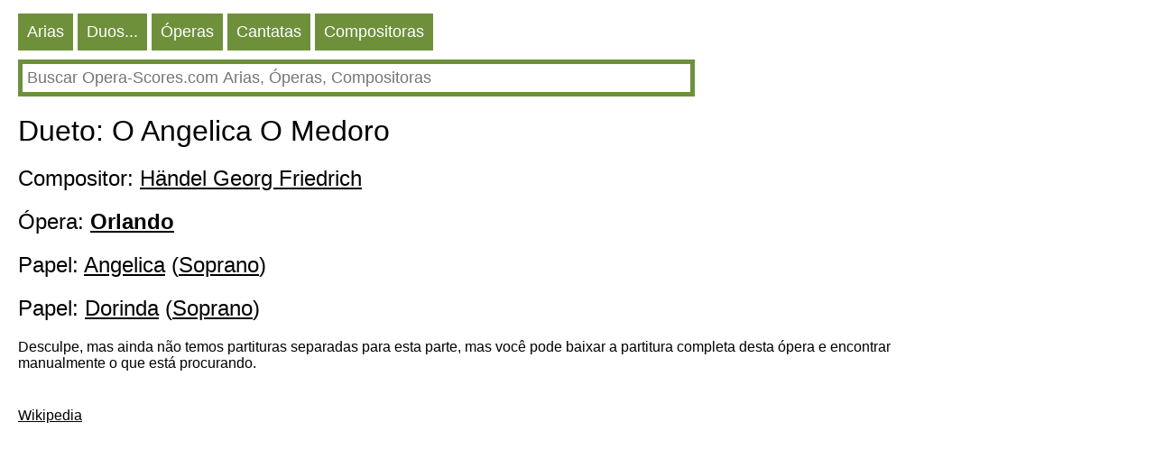

--- FILE ---
content_type: text/HTML; charset=utf-8
request_url: https://pt.opera-scores.com/CP/Georg+Friedrich+H%C3%A4ndel/Orlando/O+Angelica+O+Medoro.html
body_size: 6335
content:
<!DOCTYPE html PUBLIC "-//W3C//DTD XHTML 1.0 Transitional//EN" "http://www.w3.org/TR/xhtml1/DTD/xhtml1-transitional.dtd"><html xmlns="http://www.w3.org/1999/xhtml" lang="pt" ><head><link rel="alternate" hreflang="en" href="https://en.opera-scores.com/CP/George+Frideric+Handel/Orlando/O+Angelica+O+Medoro.html" /><link rel="alternate" hreflang="ru" href="https://ru.opera-scores.com/CP/%d0%93%d0%b5%d0%bd%d0%b4%d0%b5%d0%bb%d1%8c%2c+%d0%93%d0%b5%d0%be%d1%80%d0%b3+%d0%a4%d1%80%d0%b8%d0%b4%d1%80%d0%b8%d1%85/Orlando/O+Angelica+O+Medoro.html" /><link rel="alternate" hreflang="de" href="https://de.opera-scores.com/CP/Georg+Friedrich+H%c3%a4ndel/Orlando/O+Angelica+O+Medoro.html" /><link rel="alternate" hreflang="fr" href="https://fr.opera-scores.com/CP/Georg+Friedrich+Haendel/Orlando/O+Angelica+O+Medoro.html" /><link rel="alternate" hreflang="es" href="https://es.opera-scores.com/CP/Georg+Friedrich+H%c3%a4ndel/Orlando/O+Angelica+O+Medoro.html" /><link rel="alternate" hreflang="pl" href="https://pl.opera-scores.com/CP/Georg+Friedrich+H%c3%a4ndel/Orlando/O+Angelica+O+Medoro.html" /><link rel="alternate" hreflang="it" href="https://it.opera-scores.com/CP/Georg+Friedrich+H%c3%a4ndel/Orlando/O+Angelica+O+Medoro.html" /><link rel="alternate" hreflang="nl" href="https://nl.opera-scores.com/CP/Georg+Friedrich+H%c3%a4ndel/Orlando/O+Angelica+O+Medoro.html" /><script async src="https://www.googletagmanager.com/gtag/js?id=G-4KSEVPMXLS"></script>
<script>
  window.dataLayer = window.dataLayer || [];
  function gtag() { dataLayer.push(arguments); }
    gtag('js', new Date());

  gtag('config', 'G-4KSEVPMXLS');
</script><meta name="viewport" content="width=device-width, initial-scale=1"/><title>Dueto: O Angelica O Medoro pdf Partituras</title><meta name="description" content="Aqui você pode baixar grátis ópera arias partituras (partituras para voz e piano) em pdf"/><meta http-equiv="Content-Type" content="text/html; charset=utf-8"/><link rel="icon" href="https://opera-scores.com/os.png" type="image/x-icon" /><link rel="shortcut icon" href="https://opera-scores.com/os.png" type="image/x-icon" /><link rel="stylesheet" href="https://code.jquery.com/ui/1.12.1/themes/smoothness/jquery-ui.css">
  <script src="https://code.jquery.com/jquery-1.12.4.js"></script>
  <script src="https://code.jquery.com/ui/1.12.1/jquery-ui.js"></script><script async src="https://pagead2.googlesyndication.com/pagead/js/adsbygoogle.js?client=ca-pub-7958472158675518"
     crossorigin="anonymous"></script><style type="text/css">
body{max-width: 975px;min-width: 300px;margin: 10px 10px 0 20px;font-family: sans-serif, arial, tahoma, verdana,courier ;background-color:white}
a{color:black; padding: 0 0px 10px 0px;display:block;}
a:visited{color:black}
.ariaLinkDiv{font-size: large;margin: 0 0 0 10px;}
h1{ font-size: xx-large;font-weight: normal;margin: 10px 0px 10px 0px;clear:both}
h1 a{display:inline}
h2{ font-size: x-large;font-weight: normal;margin: 20px 0 10px 0px}
h2 a{margin: 0; display:inline}
h3{ font-weight: normal;font-size:large;margin: 10px 0 0 0px}
h3 a{display:inline}
.content{margin:20px 0 0 0px}
.hd{color: white;float:left; font-size: large; cursor: pointer;  background-color: #6E903B;   margin: 5px 5px 0 0;}
.hd a{text-decoration:none; color:white;display:inline-block;padding:10px}
.hd a:visited{color:white}
.vd{color: white;float:left; font-size: large; cursor: pointer;  background-color: #568900;   margin: 5px 5px 0 0;}
.vd a{text-decoration:none; color:white;display:inline-block;padding:10px}
.vd a:visited{color:white}
.clear{clear:both}
.clear10{clear:both;height:10px}
.clear20{clear:both;height:20px}
.ic{padding: 5px;border-color: #6E903B;border-style: solid;border-width: 5px;font-size: large;max-width: 730px;min-width: 300px;width: 90%;}
.ic:focus{outline:none}
.sw{background-color:red;float:left}
.sw a{padding:10px;color:white;font-size:large;}
.p{max-width:700px;margin-top:10px;}
.p a{display:inline;}
</style></head><body><div class="hd"><a href="https://pt.opera-scores.com/SA/All/Popularity.html">Arias</a></div><div class="hd"><a href="https://pt.opera-scores.com/SE/All/Popularity.html">Duos...</a></div><div class="hd"><a href="https://pt.opera-scores.com/SO/Todos/Unknown/Popularity.html">Óperas</a></div><div class="hd"><a href="https://pt.opera-scores.com/SCa/All/Popularity.html">Cantatas</a></div><div class="hd"><a href="https://pt.opera-scores.com/SC/Todos/Popularity.html">Compositoras</a></div><div class="clear10"></div><input id="s" value placeholder="Buscar Opera-Scores.com Arias, Óperas, Compositoras" class="ic"><script type="text/javascript"> 
  $( "#s" ).autocomplete({
  minLength: 0,
  source: "https://pt.opera-scores.com/Au/",
  select: function(event,ui) {
      window.location.href = ui.item.the_link;
    }
    }).focus(function () {
    $(this).autocomplete("search");
    });
 </script><div class="clear10"></div><h1>Dueto: O Angelica O Medoro</h1><h2>Compositor: <a href="https://pt.opera-scores.com/C/Georg+Friedrich+H%c3%a4ndel.html">Händel Georg Friedrich</a></h2><h2>Ópera: <a href="https://pt.opera-scores.com/O/Georg+Friedrich+H%c3%a4ndel/Orlando.html"><b>Orlando</b></a></h2><h2>Papel: <a href="https://pt.opera-scores.com/RP/Georg+Friedrich+H%c3%a4ndel/Orlando/Angelica.html">Angelica</a> (<a href="https://pt.opera-scores.com/SA/Soprano/Popularity.html">Soprano</a>)</h2><h2>Papel: <a href="https://pt.opera-scores.com/RP/Georg+Friedrich+H%c3%a4ndel/Orlando/Dorinda.html">Dorinda</a> (<a href="https://pt.opera-scores.com/SA/Soprano/Popularity.html">Soprano</a>)</h2><div class="clear10"></div>Desculpe, mas ainda não temos partituras separadas para esta parte, mas você pode baixar a partitura completa desta ópera e encontrar manualmente o que está procurando.<div class="clear10"></div><div class="clear10"></div><div class="clear10"></div><div class="clear10"></div><a href="https://pt.wikipedia.org/wiki/Orlando_(ópera)">Wikipedia</a><script defer src="https://static.cloudflareinsights.com/beacon.min.js/vcd15cbe7772f49c399c6a5babf22c1241717689176015" integrity="sha512-ZpsOmlRQV6y907TI0dKBHq9Md29nnaEIPlkf84rnaERnq6zvWvPUqr2ft8M1aS28oN72PdrCzSjY4U6VaAw1EQ==" data-cf-beacon='{"version":"2024.11.0","token":"dcdf7b7f45b24d7fb476413dc6dc6b30","r":1,"server_timing":{"name":{"cfCacheStatus":true,"cfEdge":true,"cfExtPri":true,"cfL4":true,"cfOrigin":true,"cfSpeedBrain":true},"location_startswith":null}}' crossorigin="anonymous"></script>
</body></html>

--- FILE ---
content_type: text/html; charset=utf-8
request_url: https://www.google.com/recaptcha/api2/aframe
body_size: 266
content:
<!DOCTYPE HTML><html><head><meta http-equiv="content-type" content="text/html; charset=UTF-8"></head><body><script nonce="9ME9ywreKIPyB-F0g1Jigw">/** Anti-fraud and anti-abuse applications only. See google.com/recaptcha */ try{var clients={'sodar':'https://pagead2.googlesyndication.com/pagead/sodar?'};window.addEventListener("message",function(a){try{if(a.source===window.parent){var b=JSON.parse(a.data);var c=clients[b['id']];if(c){var d=document.createElement('img');d.src=c+b['params']+'&rc='+(localStorage.getItem("rc::a")?sessionStorage.getItem("rc::b"):"");window.document.body.appendChild(d);sessionStorage.setItem("rc::e",parseInt(sessionStorage.getItem("rc::e")||0)+1);localStorage.setItem("rc::h",'1769814847242');}}}catch(b){}});window.parent.postMessage("_grecaptcha_ready", "*");}catch(b){}</script></body></html>